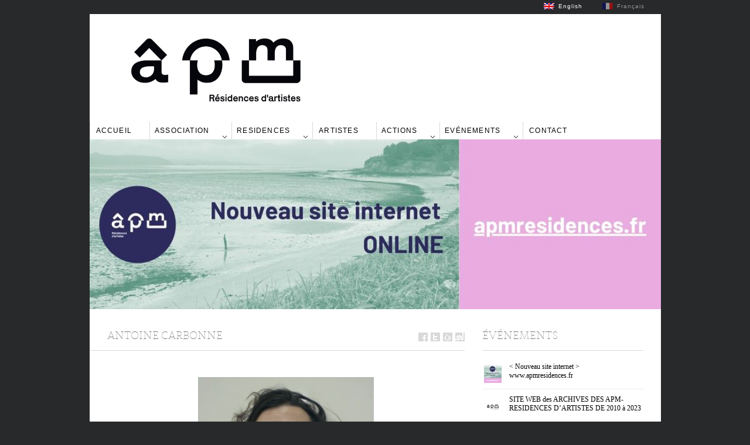

--- FILE ---
content_type: text/html; charset=UTF-8
request_url: https://www.ateliersduplessixmadeuc.com/2013/09/05/antoine-carbone/
body_size: 13339
content:
<!DOCTYPE html>
<html lang="fr-FR">
	<head>
		<meta http-equiv="Content-Type" content="text/html; charset=UTF-8" />
		<title>Antoine Carbonne | APM</title>
		<meta http-equiv="Content-language" content="fr-FR" />
		<link rel="profile" href="http://gmpg.org/xfn/11" />
		<link rel="shortcut icon" href="https://www.ateliersduplessixmadeuc.com/wp-content/themes/villapm2/images/favico.ico" type="image/x-icon" />
		<meta name='robots' content='max-image-preview:large' />
<link rel="alternate" type="application/rss+xml" title="APM &raquo; Flux" href="https://www.ateliersduplessixmadeuc.com/feed/" />
<link rel="alternate" type="application/rss+xml" title="APM &raquo; Flux des commentaires" href="https://www.ateliersduplessixmadeuc.com/comments/feed/" />
<link rel="alternate" title="oEmbed (JSON)" type="application/json+oembed" href="https://www.ateliersduplessixmadeuc.com/wp-json/oembed/1.0/embed?url=https%3A%2F%2Fwww.ateliersduplessixmadeuc.com%2F2013%2F09%2F05%2Fantoine-carbone%2F" />
<link rel="alternate" title="oEmbed (XML)" type="text/xml+oembed" href="https://www.ateliersduplessixmadeuc.com/wp-json/oembed/1.0/embed?url=https%3A%2F%2Fwww.ateliersduplessixmadeuc.com%2F2013%2F09%2F05%2Fantoine-carbone%2F&#038;format=xml" />
<style id='wp-img-auto-sizes-contain-inline-css' type='text/css'>
img:is([sizes=auto i],[sizes^="auto," i]){contain-intrinsic-size:3000px 1500px}
/*# sourceURL=wp-img-auto-sizes-contain-inline-css */
</style>
<link rel='stylesheet' id='flick-css' href='https://www.ateliersduplessixmadeuc.com/wp-content/plugins/mailchimp//css/flick/flick.css?ver=6.9' type='text/css' media='all' />
<link rel='stylesheet' id='mailchimpSF_main_css-css' href='https://www.ateliersduplessixmadeuc.com/?mcsf_action=main_css&#038;ver=6.9' type='text/css' media='all' />
<link rel='stylesheet' id='form-manager-css-css' href='https://www.ateliersduplessixmadeuc.com/wp-content/plugins/wordpress-form-manager/css/style.css?ver=6.9' type='text/css' media='all' />
<style id='wp-emoji-styles-inline-css' type='text/css'>

	img.wp-smiley, img.emoji {
		display: inline !important;
		border: none !important;
		box-shadow: none !important;
		height: 1em !important;
		width: 1em !important;
		margin: 0 0.07em !important;
		vertical-align: -0.1em !important;
		background: none !important;
		padding: 0 !important;
	}
/*# sourceURL=wp-emoji-styles-inline-css */
</style>
<style id='wp-block-library-inline-css' type='text/css'>
:root{--wp-block-synced-color:#7a00df;--wp-block-synced-color--rgb:122,0,223;--wp-bound-block-color:var(--wp-block-synced-color);--wp-editor-canvas-background:#ddd;--wp-admin-theme-color:#007cba;--wp-admin-theme-color--rgb:0,124,186;--wp-admin-theme-color-darker-10:#006ba1;--wp-admin-theme-color-darker-10--rgb:0,107,160.5;--wp-admin-theme-color-darker-20:#005a87;--wp-admin-theme-color-darker-20--rgb:0,90,135;--wp-admin-border-width-focus:2px}@media (min-resolution:192dpi){:root{--wp-admin-border-width-focus:1.5px}}.wp-element-button{cursor:pointer}:root .has-very-light-gray-background-color{background-color:#eee}:root .has-very-dark-gray-background-color{background-color:#313131}:root .has-very-light-gray-color{color:#eee}:root .has-very-dark-gray-color{color:#313131}:root .has-vivid-green-cyan-to-vivid-cyan-blue-gradient-background{background:linear-gradient(135deg,#00d084,#0693e3)}:root .has-purple-crush-gradient-background{background:linear-gradient(135deg,#34e2e4,#4721fb 50%,#ab1dfe)}:root .has-hazy-dawn-gradient-background{background:linear-gradient(135deg,#faaca8,#dad0ec)}:root .has-subdued-olive-gradient-background{background:linear-gradient(135deg,#fafae1,#67a671)}:root .has-atomic-cream-gradient-background{background:linear-gradient(135deg,#fdd79a,#004a59)}:root .has-nightshade-gradient-background{background:linear-gradient(135deg,#330968,#31cdcf)}:root .has-midnight-gradient-background{background:linear-gradient(135deg,#020381,#2874fc)}:root{--wp--preset--font-size--normal:16px;--wp--preset--font-size--huge:42px}.has-regular-font-size{font-size:1em}.has-larger-font-size{font-size:2.625em}.has-normal-font-size{font-size:var(--wp--preset--font-size--normal)}.has-huge-font-size{font-size:var(--wp--preset--font-size--huge)}.has-text-align-center{text-align:center}.has-text-align-left{text-align:left}.has-text-align-right{text-align:right}.has-fit-text{white-space:nowrap!important}#end-resizable-editor-section{display:none}.aligncenter{clear:both}.items-justified-left{justify-content:flex-start}.items-justified-center{justify-content:center}.items-justified-right{justify-content:flex-end}.items-justified-space-between{justify-content:space-between}.screen-reader-text{border:0;clip-path:inset(50%);height:1px;margin:-1px;overflow:hidden;padding:0;position:absolute;width:1px;word-wrap:normal!important}.screen-reader-text:focus{background-color:#ddd;clip-path:none;color:#444;display:block;font-size:1em;height:auto;left:5px;line-height:normal;padding:15px 23px 14px;text-decoration:none;top:5px;width:auto;z-index:100000}html :where(.has-border-color){border-style:solid}html :where([style*=border-top-color]){border-top-style:solid}html :where([style*=border-right-color]){border-right-style:solid}html :where([style*=border-bottom-color]){border-bottom-style:solid}html :where([style*=border-left-color]){border-left-style:solid}html :where([style*=border-width]){border-style:solid}html :where([style*=border-top-width]){border-top-style:solid}html :where([style*=border-right-width]){border-right-style:solid}html :where([style*=border-bottom-width]){border-bottom-style:solid}html :where([style*=border-left-width]){border-left-style:solid}html :where(img[class*=wp-image-]){height:auto;max-width:100%}:where(figure){margin:0 0 1em}html :where(.is-position-sticky){--wp-admin--admin-bar--position-offset:var(--wp-admin--admin-bar--height,0px)}@media screen and (max-width:600px){html :where(.is-position-sticky){--wp-admin--admin-bar--position-offset:0px}}

/*# sourceURL=wp-block-library-inline-css */
</style><style id='global-styles-inline-css' type='text/css'>
:root{--wp--preset--aspect-ratio--square: 1;--wp--preset--aspect-ratio--4-3: 4/3;--wp--preset--aspect-ratio--3-4: 3/4;--wp--preset--aspect-ratio--3-2: 3/2;--wp--preset--aspect-ratio--2-3: 2/3;--wp--preset--aspect-ratio--16-9: 16/9;--wp--preset--aspect-ratio--9-16: 9/16;--wp--preset--color--black: #000000;--wp--preset--color--cyan-bluish-gray: #abb8c3;--wp--preset--color--white: #ffffff;--wp--preset--color--pale-pink: #f78da7;--wp--preset--color--vivid-red: #cf2e2e;--wp--preset--color--luminous-vivid-orange: #ff6900;--wp--preset--color--luminous-vivid-amber: #fcb900;--wp--preset--color--light-green-cyan: #7bdcb5;--wp--preset--color--vivid-green-cyan: #00d084;--wp--preset--color--pale-cyan-blue: #8ed1fc;--wp--preset--color--vivid-cyan-blue: #0693e3;--wp--preset--color--vivid-purple: #9b51e0;--wp--preset--gradient--vivid-cyan-blue-to-vivid-purple: linear-gradient(135deg,rgb(6,147,227) 0%,rgb(155,81,224) 100%);--wp--preset--gradient--light-green-cyan-to-vivid-green-cyan: linear-gradient(135deg,rgb(122,220,180) 0%,rgb(0,208,130) 100%);--wp--preset--gradient--luminous-vivid-amber-to-luminous-vivid-orange: linear-gradient(135deg,rgb(252,185,0) 0%,rgb(255,105,0) 100%);--wp--preset--gradient--luminous-vivid-orange-to-vivid-red: linear-gradient(135deg,rgb(255,105,0) 0%,rgb(207,46,46) 100%);--wp--preset--gradient--very-light-gray-to-cyan-bluish-gray: linear-gradient(135deg,rgb(238,238,238) 0%,rgb(169,184,195) 100%);--wp--preset--gradient--cool-to-warm-spectrum: linear-gradient(135deg,rgb(74,234,220) 0%,rgb(151,120,209) 20%,rgb(207,42,186) 40%,rgb(238,44,130) 60%,rgb(251,105,98) 80%,rgb(254,248,76) 100%);--wp--preset--gradient--blush-light-purple: linear-gradient(135deg,rgb(255,206,236) 0%,rgb(152,150,240) 100%);--wp--preset--gradient--blush-bordeaux: linear-gradient(135deg,rgb(254,205,165) 0%,rgb(254,45,45) 50%,rgb(107,0,62) 100%);--wp--preset--gradient--luminous-dusk: linear-gradient(135deg,rgb(255,203,112) 0%,rgb(199,81,192) 50%,rgb(65,88,208) 100%);--wp--preset--gradient--pale-ocean: linear-gradient(135deg,rgb(255,245,203) 0%,rgb(182,227,212) 50%,rgb(51,167,181) 100%);--wp--preset--gradient--electric-grass: linear-gradient(135deg,rgb(202,248,128) 0%,rgb(113,206,126) 100%);--wp--preset--gradient--midnight: linear-gradient(135deg,rgb(2,3,129) 0%,rgb(40,116,252) 100%);--wp--preset--font-size--small: 13px;--wp--preset--font-size--medium: 20px;--wp--preset--font-size--large: 36px;--wp--preset--font-size--x-large: 42px;--wp--preset--spacing--20: 0.44rem;--wp--preset--spacing--30: 0.67rem;--wp--preset--spacing--40: 1rem;--wp--preset--spacing--50: 1.5rem;--wp--preset--spacing--60: 2.25rem;--wp--preset--spacing--70: 3.38rem;--wp--preset--spacing--80: 5.06rem;--wp--preset--shadow--natural: 6px 6px 9px rgba(0, 0, 0, 0.2);--wp--preset--shadow--deep: 12px 12px 50px rgba(0, 0, 0, 0.4);--wp--preset--shadow--sharp: 6px 6px 0px rgba(0, 0, 0, 0.2);--wp--preset--shadow--outlined: 6px 6px 0px -3px rgb(255, 255, 255), 6px 6px rgb(0, 0, 0);--wp--preset--shadow--crisp: 6px 6px 0px rgb(0, 0, 0);}:where(.is-layout-flex){gap: 0.5em;}:where(.is-layout-grid){gap: 0.5em;}body .is-layout-flex{display: flex;}.is-layout-flex{flex-wrap: wrap;align-items: center;}.is-layout-flex > :is(*, div){margin: 0;}body .is-layout-grid{display: grid;}.is-layout-grid > :is(*, div){margin: 0;}:where(.wp-block-columns.is-layout-flex){gap: 2em;}:where(.wp-block-columns.is-layout-grid){gap: 2em;}:where(.wp-block-post-template.is-layout-flex){gap: 1.25em;}:where(.wp-block-post-template.is-layout-grid){gap: 1.25em;}.has-black-color{color: var(--wp--preset--color--black) !important;}.has-cyan-bluish-gray-color{color: var(--wp--preset--color--cyan-bluish-gray) !important;}.has-white-color{color: var(--wp--preset--color--white) !important;}.has-pale-pink-color{color: var(--wp--preset--color--pale-pink) !important;}.has-vivid-red-color{color: var(--wp--preset--color--vivid-red) !important;}.has-luminous-vivid-orange-color{color: var(--wp--preset--color--luminous-vivid-orange) !important;}.has-luminous-vivid-amber-color{color: var(--wp--preset--color--luminous-vivid-amber) !important;}.has-light-green-cyan-color{color: var(--wp--preset--color--light-green-cyan) !important;}.has-vivid-green-cyan-color{color: var(--wp--preset--color--vivid-green-cyan) !important;}.has-pale-cyan-blue-color{color: var(--wp--preset--color--pale-cyan-blue) !important;}.has-vivid-cyan-blue-color{color: var(--wp--preset--color--vivid-cyan-blue) !important;}.has-vivid-purple-color{color: var(--wp--preset--color--vivid-purple) !important;}.has-black-background-color{background-color: var(--wp--preset--color--black) !important;}.has-cyan-bluish-gray-background-color{background-color: var(--wp--preset--color--cyan-bluish-gray) !important;}.has-white-background-color{background-color: var(--wp--preset--color--white) !important;}.has-pale-pink-background-color{background-color: var(--wp--preset--color--pale-pink) !important;}.has-vivid-red-background-color{background-color: var(--wp--preset--color--vivid-red) !important;}.has-luminous-vivid-orange-background-color{background-color: var(--wp--preset--color--luminous-vivid-orange) !important;}.has-luminous-vivid-amber-background-color{background-color: var(--wp--preset--color--luminous-vivid-amber) !important;}.has-light-green-cyan-background-color{background-color: var(--wp--preset--color--light-green-cyan) !important;}.has-vivid-green-cyan-background-color{background-color: var(--wp--preset--color--vivid-green-cyan) !important;}.has-pale-cyan-blue-background-color{background-color: var(--wp--preset--color--pale-cyan-blue) !important;}.has-vivid-cyan-blue-background-color{background-color: var(--wp--preset--color--vivid-cyan-blue) !important;}.has-vivid-purple-background-color{background-color: var(--wp--preset--color--vivid-purple) !important;}.has-black-border-color{border-color: var(--wp--preset--color--black) !important;}.has-cyan-bluish-gray-border-color{border-color: var(--wp--preset--color--cyan-bluish-gray) !important;}.has-white-border-color{border-color: var(--wp--preset--color--white) !important;}.has-pale-pink-border-color{border-color: var(--wp--preset--color--pale-pink) !important;}.has-vivid-red-border-color{border-color: var(--wp--preset--color--vivid-red) !important;}.has-luminous-vivid-orange-border-color{border-color: var(--wp--preset--color--luminous-vivid-orange) !important;}.has-luminous-vivid-amber-border-color{border-color: var(--wp--preset--color--luminous-vivid-amber) !important;}.has-light-green-cyan-border-color{border-color: var(--wp--preset--color--light-green-cyan) !important;}.has-vivid-green-cyan-border-color{border-color: var(--wp--preset--color--vivid-green-cyan) !important;}.has-pale-cyan-blue-border-color{border-color: var(--wp--preset--color--pale-cyan-blue) !important;}.has-vivid-cyan-blue-border-color{border-color: var(--wp--preset--color--vivid-cyan-blue) !important;}.has-vivid-purple-border-color{border-color: var(--wp--preset--color--vivid-purple) !important;}.has-vivid-cyan-blue-to-vivid-purple-gradient-background{background: var(--wp--preset--gradient--vivid-cyan-blue-to-vivid-purple) !important;}.has-light-green-cyan-to-vivid-green-cyan-gradient-background{background: var(--wp--preset--gradient--light-green-cyan-to-vivid-green-cyan) !important;}.has-luminous-vivid-amber-to-luminous-vivid-orange-gradient-background{background: var(--wp--preset--gradient--luminous-vivid-amber-to-luminous-vivid-orange) !important;}.has-luminous-vivid-orange-to-vivid-red-gradient-background{background: var(--wp--preset--gradient--luminous-vivid-orange-to-vivid-red) !important;}.has-very-light-gray-to-cyan-bluish-gray-gradient-background{background: var(--wp--preset--gradient--very-light-gray-to-cyan-bluish-gray) !important;}.has-cool-to-warm-spectrum-gradient-background{background: var(--wp--preset--gradient--cool-to-warm-spectrum) !important;}.has-blush-light-purple-gradient-background{background: var(--wp--preset--gradient--blush-light-purple) !important;}.has-blush-bordeaux-gradient-background{background: var(--wp--preset--gradient--blush-bordeaux) !important;}.has-luminous-dusk-gradient-background{background: var(--wp--preset--gradient--luminous-dusk) !important;}.has-pale-ocean-gradient-background{background: var(--wp--preset--gradient--pale-ocean) !important;}.has-electric-grass-gradient-background{background: var(--wp--preset--gradient--electric-grass) !important;}.has-midnight-gradient-background{background: var(--wp--preset--gradient--midnight) !important;}.has-small-font-size{font-size: var(--wp--preset--font-size--small) !important;}.has-medium-font-size{font-size: var(--wp--preset--font-size--medium) !important;}.has-large-font-size{font-size: var(--wp--preset--font-size--large) !important;}.has-x-large-font-size{font-size: var(--wp--preset--font-size--x-large) !important;}
/*# sourceURL=global-styles-inline-css */
</style>

<style id='classic-theme-styles-inline-css' type='text/css'>
/*! This file is auto-generated */
.wp-block-button__link{color:#fff;background-color:#32373c;border-radius:9999px;box-shadow:none;text-decoration:none;padding:calc(.667em + 2px) calc(1.333em + 2px);font-size:1.125em}.wp-block-file__button{background:#32373c;color:#fff;text-decoration:none}
/*# sourceURL=/wp-includes/css/classic-themes.min.css */
</style>
<link rel='stylesheet' id='bwg_fonts-css' href='https://www.ateliersduplessixmadeuc.com/wp-content/plugins/photo-gallery/css/bwg-fonts/fonts.css?ver=0.0.1' type='text/css' media='all' />
<link rel='stylesheet' id='sumoselect-css' href='https://www.ateliersduplessixmadeuc.com/wp-content/plugins/photo-gallery/css/sumoselect.min.css?ver=3.0.3' type='text/css' media='all' />
<link rel='stylesheet' id='mCustomScrollbar-css' href='https://www.ateliersduplessixmadeuc.com/wp-content/plugins/photo-gallery/css/jquery.mCustomScrollbar.min.css?ver=1.5.56' type='text/css' media='all' />
<link rel='stylesheet' id='bwg_frontend-css' href='https://www.ateliersduplessixmadeuc.com/wp-content/plugins/photo-gallery/css/styles.min.css?ver=1.5.56' type='text/css' media='all' />
<link rel='stylesheet' id='sight-style-css' href='https://www.ateliersduplessixmadeuc.com/wp-content/themes/villapm2/style.css?ver=6.9' type='text/css' media='all' />
<script type="text/javascript" src="https://www.ateliersduplessixmadeuc.com/wp-includes/js/jquery/jquery.min.js?ver=3.7.1" id="jquery-core-js"></script>
<script type="text/javascript" src="https://www.ateliersduplessixmadeuc.com/wp-includes/js/jquery/jquery-migrate.min.js?ver=3.4.1" id="jquery-migrate-js"></script>
<script type="text/javascript" src="https://www.ateliersduplessixmadeuc.com/wp-content/plugins/mailchimp//js/scrollTo.js?ver=1.5.7" id="jquery_scrollto-js"></script>
<script type="text/javascript" src="https://www.ateliersduplessixmadeuc.com/wp-includes/js/jquery/jquery.form.min.js?ver=4.3.0" id="jquery-form-js"></script>
<script type="text/javascript" id="mailchimpSF_main_js-js-extra">
/* <![CDATA[ */
var mailchimpSF = {"ajax_url":"https://www.ateliersduplessixmadeuc.com/"};
//# sourceURL=mailchimpSF_main_js-js-extra
/* ]]> */
</script>
<script type="text/javascript" src="https://www.ateliersduplessixmadeuc.com/wp-content/plugins/mailchimp//js/mailchimp.js?ver=1.5.7" id="mailchimpSF_main_js-js"></script>
<script type="text/javascript" src="https://www.ateliersduplessixmadeuc.com/wp-includes/js/jquery/ui/core.min.js?ver=1.13.3" id="jquery-ui-core-js"></script>
<script type="text/javascript" src="https://www.ateliersduplessixmadeuc.com/wp-content/plugins/mailchimp//js/datepicker.js?ver=6.9" id="datepicker-js"></script>
<script type="text/javascript" id="form-manager-js-user-js-extra">
/* <![CDATA[ */
var fm_user_I18n = {"ajaxurl":"https://www.ateliersduplessixmadeuc.com/wp-admin/admin-ajax.php"};
//# sourceURL=form-manager-js-user-js-extra
/* ]]> */
</script>
<script type="text/javascript" src="https://www.ateliersduplessixmadeuc.com/wp-content/plugins/wordpress-form-manager/js/userscripts.js?ver=6.9" id="form-manager-js-user-js"></script>
<script type="text/javascript" src="https://www.ateliersduplessixmadeuc.com/wp-content/plugins/photo-gallery/js/jquery.sumoselect.min.js?ver=3.0.3" id="sumoselect-js"></script>
<script type="text/javascript" src="https://www.ateliersduplessixmadeuc.com/wp-content/plugins/photo-gallery/js/jquery.mobile.min.js?ver=1.3.2" id="jquery-mobile-js"></script>
<script type="text/javascript" src="https://www.ateliersduplessixmadeuc.com/wp-content/plugins/photo-gallery/js/jquery.mCustomScrollbar.concat.min.js?ver=1.5.56" id="mCustomScrollbar-js"></script>
<script type="text/javascript" src="https://www.ateliersduplessixmadeuc.com/wp-content/plugins/photo-gallery/js/jquery.fullscreen-0.4.1.min.js?ver=0.4.1" id="jquery-fullscreen-js"></script>
<script type="text/javascript" id="bwg_frontend-js-extra">
/* <![CDATA[ */
var bwg_objectsL10n = {"bwg_field_required":"field is required.","bwg_mail_validation":"Ce n'est pas une adresse email valide. ","bwg_search_result":"Il n'y a pas d'images correspondant \u00e0 votre recherche.","bwg_select_tag":"Select Tag","bwg_order_by":"Order By","bwg_search":"Recherche","bwg_show_ecommerce":"Show Ecommerce","bwg_hide_ecommerce":"Hide Ecommerce","bwg_show_comments":"Afficher les commentaires","bwg_hide_comments":"Masquer les commentaires","bwg_restore":"Restaurer","bwg_maximize":"Maximisez","bwg_fullscreen":"Plein \u00e9cran","bwg_exit_fullscreen":"Quitter plein \u00e9cran","bwg_search_tag":"SEARCH...","bwg_tag_no_match":"No tags found","bwg_all_tags_selected":"All tags selected","bwg_tags_selected":"tags selected","play":"Lecture","pause":"Pause","is_pro":"","bwg_play":"Lecture","bwg_pause":"Pause","bwg_hide_info":"Masquer info","bwg_show_info":"Afficher infos","bwg_hide_rating":"Masquer note","bwg_show_rating":"Afficher les classifications","ok":"Ok","cancel":"Cancel","select_all":"Select all","lazy_load":"0","lazy_loader":"https://www.ateliersduplessixmadeuc.com/wp-content/plugins/photo-gallery/images/ajax_loader.png","front_ajax":"0"};
//# sourceURL=bwg_frontend-js-extra
/* ]]> */
</script>
<script type="text/javascript" src="https://www.ateliersduplessixmadeuc.com/wp-content/plugins/photo-gallery/js/scripts.min.js?ver=1.5.56" id="bwg_frontend-js"></script>
<script type="text/javascript" src="https://www.ateliersduplessixmadeuc.com/wp-content/themes/villapm2/js/jquery.cycle.all.min.js?ver=20131219" id="cycle-js"></script>
<script type="text/javascript" src="https://www.ateliersduplessixmadeuc.com/wp-content/themes/villapm2/js/jquery.cookie.js?ver=20131219" id="cookie-js"></script>
<script type="text/javascript" src="https://www.ateliersduplessixmadeuc.com/wp-content/themes/villapm2/js/script.js?ver=20131219" id="script-js"></script>
<link rel="https://api.w.org/" href="https://www.ateliersduplessixmadeuc.com/wp-json/" /><link rel="alternate" title="JSON" type="application/json" href="https://www.ateliersduplessixmadeuc.com/wp-json/wp/v2/posts/2860" /><link rel="EditURI" type="application/rsd+xml" title="RSD" href="https://www.ateliersduplessixmadeuc.com/xmlrpc.php?rsd" />
<meta name="generator" content="WordPress 6.9" />
<link rel="canonical" href="https://www.ateliersduplessixmadeuc.com/2013/09/05/antoine-carbone/" />
<link rel='shortlink' href='https://www.ateliersduplessixmadeuc.com/?p=2860' />
<script type="text/javascript">
        jQuery(function($) {
            $('.date-pick').each(function() {
                var format = $(this).data('format') || 'mm/dd/yyyy';
                format = format.replace(/yyyy/i, 'yy');
                $(this).datepicker({
                    autoFocusNextInput: true,
                    constrainInput: false,
                    changeMonth: true,
                    changeYear: true,
                    beforeShow: function(input, inst) { $('#ui-datepicker-div').addClass('show'); },
                    dateFormat: format.toLowerCase(),
                });
            });
            d = new Date();
            $('.birthdate-pick').each(function() {
                var format = $(this).data('format') || 'mm/dd';
                format = format.replace(/yyyy/i, 'yy');
                $(this).datepicker({
                    autoFocusNextInput: true,
                    constrainInput: false,
                    changeMonth: true,
                    changeYear: false,
                    minDate: new Date(d.getFullYear(), 1-1, 1),
                    maxDate: new Date(d.getFullYear(), 12-1, 31),
                    beforeShow: function(input, inst) { $('#ui-datepicker-div').removeClass('show'); },
                    dateFormat: format.toLowerCase(),
                });

            });

        });
    </script>
<style type="text/css">
.qtranxs_flag_fr {background-image: url(https://www.ateliersduplessixmadeuc.com/wp-content/plugins/qtranslate-x/flags/fr.png); background-repeat: no-repeat;}
.qtranxs_flag_en {background-image: url(https://www.ateliersduplessixmadeuc.com/wp-content/plugins/qtranslate-x/flags/gb.png); background-repeat: no-repeat;}
</style>
<link hreflang="fr" href="https://www.ateliersduplessixmadeuc.com/fr/2013/09/05/antoine-carbone/" rel="alternate" />
<link hreflang="en" href="https://www.ateliersduplessixmadeuc.com/en/2013/09/05/antoine-carbone/" rel="alternate" />
<link hreflang="x-default" href="https://www.ateliersduplessixmadeuc.com/2013/09/05/antoine-carbone/" rel="alternate" />
<meta name="generator" content="qTranslate-X 3.4.6.8" />
				<script type="text/javascript">
		(function($) {
			$(function() {
				$('#slideshow').cycle({
					fx: 'scrollHorz',
					timeout: 7000,
					next: '#rarr',
					prev: '#larr'
				});
			})
		})(jQuery)
		</script>
			<link rel='stylesheet' id='lsi-style-css' href='https://www.ateliersduplessixmadeuc.com/wp-content/plugins/lightweight-social-icons/css/style-min.css?ver=1.1' type='text/css' media='all' />
<style id='lsi-style-inline-css' type='text/css'>
.icon-set-lsi_widget-2 a,
			.icon-set-lsi_widget-2 a:visited,
			.icon-set-lsi_widget-2 a:focus {
				border-radius: 2px;
				background: #1E72BD !important;
				color: #FFFFFF !important;
				font-size: 20px !important;
			}

			.icon-set-lsi_widget-2 a:hover {
				background: #777777 !important;
				color: #FFFFFF !important;
			}
/*# sourceURL=lsi-style-inline-css */
</style>
</head>
	<body class="wp-singular post-template-default single single-post postid-2860 single-format-standard wp-theme-villapm2"style="background-color: #27292A;">
		<div class="wrapper">
			<div class="header clear">
				<div class="logo">
					<a href="https://www.ateliersduplessixmadeuc.com"><img src="http://www.ateliersduplessixmadeuc.com/wp-content/uploads/2022/02/BANDEAU-1-1.png" alt="APM"/></a>
				</div>
							</div>

			<div class="nav"><ul id="dd" class="dd"><li id="menu-item-117" class="menu-item menu-item-type-custom menu-item-object-custom menu-item-117"><a href="http://www.villaduplessixmadeuc.com">Accueil</a></li>
<li id="menu-item-3839" class="menu-item menu-item-type-custom menu-item-object-custom menu-item-has-children parent menu-item-3839"><a>Association</a>
<ul class="sub-menu">
	<li id="menu-item-93" class="menu-item menu-item-type-post_type menu-item-object-page menu-item-93"><a href="https://www.ateliersduplessixmadeuc.com/lassociation/historique/">Présentation</a></li>
	<li id="menu-item-3500" class="menu-item menu-item-type-post_type menu-item-object-page menu-item-3500"><a href="https://www.ateliersduplessixmadeuc.com/lassociation/equipe/">Equipe</a></li>
	<li id="menu-item-89" class="menu-item menu-item-type-post_type menu-item-object-page menu-item-89"><a href="https://www.ateliersduplessixmadeuc.com/lassociation/comment-adherer/">Comment adhérer</a></li>
	<li id="menu-item-3499" class="menu-item menu-item-type-post_type menu-item-object-page menu-item-3499"><a href="https://www.ateliersduplessixmadeuc.com/lassociation/dossiers-de-partenariat/">PARTENAIRES</a></li>
	<li id="menu-item-4059" class="menu-item menu-item-type-post_type menu-item-object-page menu-item-4059"><a href="https://www.ateliersduplessixmadeuc.com/lassociation/mecenat/">Devenez mécène</a></li>
	<li id="menu-item-656" class="menu-item menu-item-type-post_type menu-item-object-page menu-item-656"><a href="https://www.ateliersduplessixmadeuc.com/lassociation/revue-de-presse/">Revue de presse</a></li>
</ul>
</li>
<li id="menu-item-4569" class="menu-item menu-item-type-custom menu-item-object-custom menu-item-has-children parent menu-item-4569"><a>Residences</a>
<ul class="sub-menu">
	<li id="menu-item-98" class="menu-item menu-item-type-post_type menu-item-object-page menu-item-98"><a href="https://www.ateliersduplessixmadeuc.com/la-residence/fonctionnement-de-lassociation/">Fonctionnement</a></li>
	<li id="menu-item-97" class="menu-item menu-item-type-post_type menu-item-object-page menu-item-97"><a href="https://www.ateliersduplessixmadeuc.com/la-residence/les-ateliers/">Ateliers</a></li>
	<li id="menu-item-92" class="menu-item menu-item-type-post_type menu-item-object-page menu-item-92"><a href="https://www.ateliersduplessixmadeuc.com/la-residence/lappel-a-candidature/">Appel à candidature</a></li>
</ul>
</li>
<li id="menu-item-99" class="menu-item menu-item-type-taxonomy menu-item-object-category current-post-ancestor menu-item-99"><a href="https://www.ateliersduplessixmadeuc.com/category/artistes/">Artistes</a></li>
<li id="menu-item-4570" class="menu-item menu-item-type-custom menu-item-object-custom menu-item-has-children parent menu-item-4570"><a>Actions</a>
<ul class="sub-menu">
	<li id="menu-item-6815" class="menu-item menu-item-type-post_type menu-item-object-page menu-item-6815"><a href="https://www.ateliersduplessixmadeuc.com/actions/presentation/">Présentation</a></li>
	<li id="menu-item-6823" class="menu-item menu-item-type-post_type menu-item-object-page menu-item-6823"><a href="https://www.ateliersduplessixmadeuc.com/partenaires/">Participants</a></li>
</ul>
</li>
<li id="menu-item-4571" class="menu-item menu-item-type-custom menu-item-object-custom menu-item-has-children parent menu-item-4571"><a>Evénements</a>
<ul class="sub-menu">
	<li id="menu-item-3647" class="menu-item menu-item-type-taxonomy menu-item-object-category menu-item-3647"><a href="https://www.ateliersduplessixmadeuc.com/category/portes-ouvertes/">Portes Ouvertes</a></li>
	<li id="menu-item-2688" class="menu-item menu-item-type-taxonomy menu-item-object-category menu-item-2688"><a href="https://www.ateliersduplessixmadeuc.com/category/conferences/">Conférences</a></li>
	<li id="menu-item-3596" class="menu-item menu-item-type-taxonomy menu-item-object-category menu-item-3596"><a href="https://www.ateliersduplessixmadeuc.com/category/expositions/">Expositions</a></li>
</ul>
</li>
<li id="menu-item-3509" class="menu-item menu-item-type-post_type menu-item-object-page menu-item-3509"><a href="https://www.ateliersduplessixmadeuc.com/contact/">Contact</a></li>
</ul></div>
			<!-- SLIDESHOW -->

		<div class="slideshow">
			<div id="slideshow">

									<div class="slide clear">
						<div class="post">
							<img  width="975" height="290" src="https://www.ateliersduplessixmadeuc.com/wp-content/uploads/2023/11/page-accueil-www.ateliersduplessixmadeuc.com_.jpg" class="attachment-slide size-slide wp-post-image" alt="" />
						</div>
					</div>
				
			</div><!-- /#slideshow -->

			<a href="javascript: void(0);" id="larr"></a>
			<a href="javascript: void(0);" id="rarr"></a>
		</div><!-- /.slideshow -->

	

			<!-- Container -->
			<div id="container" class="clear">
				<!-- Content -->
				<div id="content">

			
		<div class="content-title">
		<div class="post-meta">
					<h1>Antoine Carbonne</h1>
					</div>

			<a href="http://facebook.com/share.php?u=https://www.ateliersduplessixmadeuc.com/2013/09/05/antoine-carbone/&amp;t=Antoine+Carbonne" target="_blank" class="f" title="Partager sur Facebook"></a>
			<a href="http://twitter.com/home?status=Antoine Carbonne https://tinyurl.com/y4cedtr6" target="_blank" class="t" title="Diffuser sur Twitter"></a>
			<a href="http://digg.com/submit?phase=2&amp;url=https://www.ateliersduplessixmadeuc.com/2013/09/05/antoine-carbone/&amp;title=Antoine Carbonne" target="_blank" class="di" title="Del.icio.us"></a>
			<a href="http://stumbleupon.com/submit?url=https://www.ateliersduplessixmadeuc.com/2013/09/05/antoine-carbone/&amp;title=Antoine+Carbonne" target="_blank" class="su" title="Partager sur StumbleUpon"></a>
		</div>

		<div class="entry">
			<div class="single clear post-2860 post type-post status-publish format-standard has-post-thumbnail hentry category-passe" id="post_2860">

				<div class="post-content">

				<p style="text-align: center;"><a href="http://www.ateliersduplessixmadeuc.com/wp-content/uploads/2013/09/Photo-du-42334308-03-aĚ-11.45-e1378370196124.jpg"><img fetchpriority="high" decoding="async" class="aligncenter size-medium wp-image-2845" src="http://www.ateliersduplessixmadeuc.com/wp-content/uploads/2013/09/Photo-du-42334308-03-aĚ-11.45-e1378370196124-300x286.jpg" alt="Photo du 42334308-03- aĚ 11.45" width="300" height="286" srcset="https://www.ateliersduplessixmadeuc.com/wp-content/uploads/2013/09/Photo-du-42334308-03-aĚ-11.45-e1378370196124-300x286.jpg 300w, https://www.ateliersduplessixmadeuc.com/wp-content/uploads/2013/09/Photo-du-42334308-03-aĚ-11.45-e1378370196124.jpg 417w" sizes="(max-width: 300px) 100vw, 300px" /></a></p>
<div>
<p style="text-align: justify;">Né en 1987, Antoine Carbonne est diplômé depuis 2012 de l&rsquo;ENSBA-Paris. Vit et travaille à Paris.</p>
</div>
<blockquote>
<p style="text-align: justify;">Antoine Carbonne s’intéresse aux constructions du monde, à ce qui reste des formes que l’homme a pris soin d’élaborer, que ce soit des architectures ou des traces d’une vie quotidienne. Ainsi, une de ses dernières séries prend le quartier de la Défense comme point de départ, qu’il documente à l’aide de photographies et de vidéos pour mieux le reconstruire, le re configurer. En résultent des paysages urbains qui mettent en cause la notion de point de fuite : Carbonne dit vouloir créer de la profondeur sans se sentir pour autant asservi aux règles de la perspective, « pour simplement permettre au regard de circuler ». Un immense ciel parsemé de nuages apparaît alors à la cime d’immeubles gris et plats qui ont presque disparu.</p>
<p style="text-align: justify;">Le peintre travaille exclusivement à partir d’images qu’il a lui-même récoltées, qui sont autant de « trouvailles » extraites du réel —forcément subjectives puisque cadrées, découpées dans le paysage— avec une vraie implication documentaire. Il insiste sur l’idée d’ « assemblage » et cherche à créer des natures mortes contemporaines, qui témoigneraient le plus possible d’une « intention » organisatrice de la part de l’artiste. Ainsi, la grande toile Feu donne à voir un feu de camp : une cannette fluo a été abandonnée là, dans les flammes. Et l’image semble résonner avec l’idée de précarité des logements de fortune, dans les bois, en région parisienne. Une fois encore, l’image<br />
glisse, sans point de fuite pour la retenir. Reste une immense tache rougeoyante qui crépite.</p>
<p style="text-align: right;">Léa Bismuth</p>
</blockquote>
<p style="text-align: justify;"><em>Mon travail plastique pend pour base les formes créées par l&rsquo;homme. Je suis fasciné par elles car elles lui survivent et- par là même- prolongent sa vie. Chaque tableau essaye d&rsquo;être un hommage rendu aux architectures, comme aux assemblages éphémères (une table dressée, une tente montée) répétés depuis la nuit des temps.</em></p>
<div>
<p style="text-align: justify;">Philippe Cognée. (Professeur à l’ensba-Paris et parrain d’ A. Carbonne)</p>
<p style="text-align: justify;">Site internet : <a href="http://www.antoine-carbonne.com/">cliquer ici</a>.</p>
</div>
<style id="bwg-style-0">    #bwg_container1_0 #bwg_container2_0 .bwg-container-0.bwg-standard-thumbnails {      width: 1004px;      justify-content: center;              justify-content: center;              background-color: rgba(255, 255, 255, 0.00);            padding-left: 4px;      padding-top: 4px;      max-width: 100%;            }        #bwg_container1_0 #bwg_container2_0 .bwg-container-0.bwg-standard-thumbnails .bwg-item {      justify-content: flex-start;      max-width: 200px;            width: 200px !important;          }    #bwg_container1_0 #bwg_container2_0 .bwg-container-0.bwg-standard-thumbnails .bwg-item > a {       margin-right: 4px;       margin-bottom: 4px;    }    #bwg_container1_0 #bwg_container2_0 .bwg-container-0.bwg-standard-thumbnails .bwg-item0 {      padding: 0px;      background-color: #000000;      border: 0px none #CCCCCC;      opacity: 1.00;      border-radius: 0;      box-shadow: ;    }    #bwg_container1_0 #bwg_container2_0 .bwg-container-0.bwg-standard-thumbnails .bwg-item1 img {      max-height: none;      max-width: none;      padding: 0 !important;    }         @media only screen and (min-width: 480px) {		#bwg_container1_0 #bwg_container2_0 .bwg-container-0.bwg-standard-thumbnails .bwg-item1 img {			-webkit-transition: all .3s; transition: all .3s;		}		#bwg_container1_0 #bwg_container2_0 .bwg-container-0.bwg-standard-thumbnails .bwg-item1 img:hover {			-ms-transform: scale(1.08);			-webkit-transform: scale(1.08);			transform: scale(1.08);		}		      }	    #bwg_container1_0 #bwg_container2_0 .bwg-container-0.bwg-standard-thumbnails .bwg-item1 {      padding-top: 50%;    }        #bwg_container1_0 #bwg_container2_0 .bwg-container-0.bwg-standard-thumbnails .bwg-title2,    #bwg_container1_0 #bwg_container2_0 .bwg-container-0.bwg-standard-thumbnails .bwg-ecommerce2 {      color: #323A45;      font-family: Ubuntu;      font-size: 16px;      font-weight: bold;      padding: 2px;      text-shadow: ;      max-height: 100%;    }    #bwg_container1_0 #bwg_container2_0 .bwg-container-0.bwg-standard-thumbnails .bwg-thumb-description span {    color: #323A45;    font-family: Ubuntu;    font-size: 12px;    max-height: 100%;    word-wrap: break-word;    }    #bwg_container1_0 #bwg_container2_0 .bwg-container-0.bwg-standard-thumbnails .bwg-play-icon2 {      font-size: 32px;    }    #bwg_container1_0 #bwg_container2_0 .bwg-container-0.bwg-standard-thumbnails .bwg-ecommerce2 {      font-size: 19.2px;      color: #323A45;    }    </style>    <div id="bwg_container1_0"         class="bwg_container bwg_thumbnail bwg_thumbnails"         data-right-click-protection="1"         data-bwg="0"         data-current-url="https://www.ateliersduplessixmadeuc.com/2013/09/05/antoine-carbone/"         data-lightbox-url="https://www.ateliersduplessixmadeuc.com/wp-admin/admin-ajax.php?action=GalleryBox&current_view=0&gallery_id=52&tag=0&theme_id=1&shortcode_id=70&sort_by=order&order_by=asc&current_url=https%3A%2F%2Fwww.ateliersduplessixmadeuc.com%2F2013%2F09%2F05%2Fantoine-carbone%2F"         data-gallery-id="52"         data-popup-width="800"         data-popup-height="500"         data-buttons-position="bottom">      <div id="bwg_container2_0">             <div id="ajax_loading_0" class="bwg_loading_div_1">      <div class="bwg_loading_div_2">        <div class="bwg_loading_div_3">          <div id="loading_div_0" class="bwg_spider_ajax_loading">          </div>        </div>      </div>    </div>            <form id="gal_front_form_0"              class="bwg-hidden"              method="post"              action="#"              data-current="0"              data-shortcode-id="70"              data-gallery-type="thumbnails"              data-gallery-id="52"              data-tag="0"              data-album-id="0"              data-theme-id="1"              data-ajax-url="https://www.ateliersduplessixmadeuc.com/wp-admin/admin-ajax.php?action=bwg_frontend_data">          <div id="bwg_container3_0" class="bwg-background bwg-background-0">                <div data-max-count="5"         data-thumbnail-width="200"         data-bwg="0"         data-gallery-id="52"         data-lightbox-url="https://www.ateliersduplessixmadeuc.com/wp-admin/admin-ajax.php?action=GalleryBox&current_view=0&gallery_id=52&tag=0&theme_id=1&shortcode_id=70&sort_by=order&order_by=asc&current_url=https%3A%2F%2Fwww.ateliersduplessixmadeuc.com%2F2013%2F09%2F05%2Fantoine-carbone%2F"         id="bwg_thumbnails_0"         class="bwg-container-0 bwg-thumbnails bwg-standard-thumbnails bwg-container bwg-border-box">            <div class="bwg-item">        <a class="bwg-a bwg_lightbox"  data-image-id="757" href="https://www.ateliersduplessixmadeuc.com/wp-content/uploads/photo-gallery/Artistes/Carbonne/listePM-4.jpg">                <div class="bwg-item0 ">          <div class="bwg-item1 ">            <div class="bwg-item2">              <img decoding="async" class="skip-lazy bwg_standart_thumb_img_0 "                   data-id="757"                   data-width=""                   data-height=""                   data-original="https://www.ateliersduplessixmadeuc.com/wp-content/uploads/photo-gallery/Artistes/Carbonne/thumb/listePM-4.jpg"                   src="https://www.ateliersduplessixmadeuc.com/wp-content/uploads/photo-gallery/Artistes/Carbonne/thumb/listePM-4.jpg"                   alt="Fil à plomb" />            </div>            <div class="">                                                      </div>          </div>        </div>                                </a>      </div>            <div class="bwg-item">        <a class="bwg-a bwg_lightbox"  data-image-id="756" href="https://www.ateliersduplessixmadeuc.com/wp-content/uploads/photo-gallery/Artistes/Carbonne/listePM-1.jpg">                <div class="bwg-item0 ">          <div class="bwg-item1 ">            <div class="bwg-item2">              <img decoding="async" class="skip-lazy bwg_standart_thumb_img_0 "                   data-id="756"                   data-width=""                   data-height=""                   data-original="https://www.ateliersduplessixmadeuc.com/wp-content/uploads/photo-gallery/Artistes/Carbonne/thumb/listePM-1.jpg"                   src="https://www.ateliersduplessixmadeuc.com/wp-content/uploads/photo-gallery/Artistes/Carbonne/thumb/listePM-1.jpg"                   alt="Sans titre (Temple de Mars)" />            </div>            <div class="">                                                      </div>          </div>        </div>                                </a>      </div>            <div class="bwg-item">        <a class="bwg-a bwg_lightbox"  data-image-id="755" href="https://www.ateliersduplessixmadeuc.com/wp-content/uploads/photo-gallery/Artistes/Carbonne/A._CARBONNE_-_Sans_titre_-_Huile_sur_bois_-_70x110cm_.jpg">                <div class="bwg-item0 ">          <div class="bwg-item1 ">            <div class="bwg-item2">              <img decoding="async" class="skip-lazy bwg_standart_thumb_img_0 "                   data-id="755"                   data-width=""                   data-height=""                   data-original="https://www.ateliersduplessixmadeuc.com/wp-content/uploads/photo-gallery/Artistes/Carbonne/thumb/A._CARBONNE_-_Sans_titre_-_Huile_sur_bois_-_70x110cm_.jpg"                   src="https://www.ateliersduplessixmadeuc.com/wp-content/uploads/photo-gallery/Artistes/Carbonne/thumb/A._CARBONNE_-_Sans_titre_-_Huile_sur_bois_-_70x110cm_.jpg"                   alt="Pull blanc" />            </div>            <div class="">                                                      </div>          </div>        </div>                                </a>      </div>            <div class="bwg-item">        <a class="bwg-a bwg_lightbox"  data-image-id="754" href="https://www.ateliersduplessixmadeuc.com/wp-content/uploads/photo-gallery/Artistes/Carbonne/A._CARBONNE_-_Perchoir_-_Huile_sur_bois_-_70x110cm.jpg">                <div class="bwg-item0 ">          <div class="bwg-item1 ">            <div class="bwg-item2">              <img decoding="async" class="skip-lazy bwg_standart_thumb_img_0 "                   data-id="754"                   data-width=""                   data-height=""                   data-original="https://www.ateliersduplessixmadeuc.com/wp-content/uploads/photo-gallery/Artistes/Carbonne/thumb/A._CARBONNE_-_Perchoir_-_Huile_sur_bois_-_70x110cm.jpg"                   src="https://www.ateliersduplessixmadeuc.com/wp-content/uploads/photo-gallery/Artistes/Carbonne/thumb/A._CARBONNE_-_Perchoir_-_Huile_sur_bois_-_70x110cm.jpg"                   alt="Perchoir" />            </div>            <div class="">                                                      </div>          </div>        </div>                                </a>      </div>            <div class="bwg-item">        <a class="bwg-a bwg_lightbox"  data-image-id="753" href="https://www.ateliersduplessixmadeuc.com/wp-content/uploads/photo-gallery/Artistes/Carbonne/A._CARBONNE_-_Enter_painting_-_Huile_sur_bois_-_110x70cm.jpg">                <div class="bwg-item0 ">          <div class="bwg-item1 ">            <div class="bwg-item2">              <img decoding="async" class="skip-lazy bwg_standart_thumb_img_0 "                   data-id="753"                   data-width=""                   data-height=""                   data-original="https://www.ateliersduplessixmadeuc.com/wp-content/uploads/photo-gallery/Artistes/Carbonne/thumb/A._CARBONNE_-_Enter_painting_-_Huile_sur_bois_-_110x70cm.jpg"                   src="https://www.ateliersduplessixmadeuc.com/wp-content/uploads/photo-gallery/Artistes/Carbonne/thumb/A._CARBONNE_-_Enter_painting_-_Huile_sur_bois_-_110x70cm.jpg"                   alt="Enter painting" />            </div>            <div class="">                                                      </div>          </div>        </div>                                </a>      </div>          </div>    <style>      /*pagination styles*/      #bwg_container1_0 #bwg_container2_0 .tablenav-pages_0 {      text-align: center;      font-size: 12px;      font-family: Ubuntu;      font-weight: bold;      color: #666666;      margin: 6px 0 4px;      display: block;      height: 30px;      line-height: 30px;      }      @media only screen and (max-width : 320px) {      #bwg_container1_0 #bwg_container2_0 .displaying-num_0 {      display: none;      }      }      #bwg_container1_0 #bwg_container2_0 .displaying-num_0 {      font-size: 12px;      font-family: Ubuntu;      font-weight: bold;      color: #666666;      margin-right: 10px;      vertical-align: middle;      }      #bwg_container1_0 #bwg_container2_0 .paging-input_0 {      font-size: 12px;      font-family: Ubuntu;      font-weight: bold;      color: #666666;      vertical-align: middle;      }      #bwg_container1_0 #bwg_container2_0 .tablenav-pages_0 a.disabled,      #bwg_container1_0 #bwg_container2_0 .tablenav-pages_0 a.disabled:hover,      #bwg_container1_0 #bwg_container2_0 .tablenav-pages_0 a.disabled:focus {      cursor: default;      color: rgba(102, 102, 102, 0.5);      }      #bwg_container1_0 #bwg_container2_0 .tablenav-pages_0 a {      cursor: pointer;      font-size: 12px;      font-family: Ubuntu;      font-weight: bold;      color: #666666;      text-decoration: none;      padding: 3px 6px;      margin: 0;      border-radius: 0;      border-style: solid;      border-width: 1px;      border-color: #E3E3E3;      background-color: #FFFFFF;      opacity: 1.00;      box-shadow: 0;      transition: all 0.3s ease 0s;-webkit-transition: all 0.3s ease 0s;      }      </style>      <span class="bwg_nav_cont_0">          <div class="tablenav-pages_0">          </div>          <input type="hidden" id="page_number_0" name="page_number_0" value="1" />    <script type="text/javascript">      function spider_page_0(cur, x, y, load_more) {        if (typeof load_more == "undefined") {          var load_more = false;        }        if (jQuery(cur).hasClass('disabled')) {          return false;        }        var items_county_0 = 1;        switch (y) {          case 1:            if (x >= items_county_0) {              document.getElementById('page_number_0').value = items_county_0;            }            else {              document.getElementById('page_number_0').value = x + 1;            }            break;          case 2:            document.getElementById('page_number_0').value = items_county_0;            break;          case -1:            if (x == 1) {              document.getElementById('page_number_0').value = 1;            }            else {              document.getElementById('page_number_0').value = x - 1;            }            break;          case -2:            document.getElementById('page_number_0').value = 1;            break;          default:            document.getElementById('page_number_0').value = 1;        }        bwg_ajax('gal_front_form_0', '0', 'bwg_thumbnails_0', '0', '', '', 0, '', '', load_more);      }                jQuery('.first-page-0').on('click', function () {            spider_page_0(this, 1, -2, 'numeric');            return false;          });          jQuery('.prev-page-0').on('click', function () {            spider_page_0(this, 1, -1, 'numeric');            return false;          });          jQuery('.next-page-0').on('click', function () {            spider_page_0(this, 1, 1, 'numeric');            return false;          });          jQuery('.last-page-0').on('click', function () {            spider_page_0(this, 1, 2, 'numeric');            return false;          });            jQuery('.bwg_load_btn_0').on('click', function () {          spider_page_0(this, 1, 1, true);          return false;      });    </script>    </span>                </div>        </form>          <style>          #bwg_container1_0 #bwg_container2_0 #spider_popup_overlay_0 {          background-color: #EEEEEE;          opacity: 0.60;          }          </style>        <div id="bwg_spider_popup_loading_0" class="bwg_spider_popup_loading"></div>        <div id="spider_popup_overlay_0" class="spider_popup_overlay" onclick="spider_destroypopup(1000)"></div>        <input type="hidden" id="bwg_random_seed_0" value="507951453">                </div>    </div>    <script>      jQuery(document).ready(function () {        bwg_main_ready();      });    </script>    
</div>
				<div class="post-footer"></div>

			</div>
		</div>

			


			</div>
			<!-- /Content -->

			<div class="sidebar">

	<style>.rpwe-block ul{
list-style: none !important;
margin-left: 0 !important;
padding-left: 0 !important;
}

.rpwe-block li{
border-bottom: 1px solid #eee;
margin-bottom: 10px;
padding-bottom: 5px;
list-style-type: none;
}

.rpwe-block a{
display: inline !important;
text-decoration: none;
}

.rpwe-block h3{
background: none !important;
clear: none;
margin-bottom: 0 !important;
margin-top: 0 !important;
line-height: 1.5em;
display: block;
font: 12px Georgia, Geneva, "Times New Roman", times;
text-transform : none !important ;
border : none !important ;
padding-bottom : 0 !important ;
}

.rpwe-thumb{

box-shadow: none !important;
margin: 2px 10px 2px 0;
padding: 3px !important;
}

.rpwe-summary{
font-size: 12px;
}

.rpwe-time{
color: #bbb;
font-size: 9px;
}

.rpwe-alignleft{
display: inline;
float: left;
}

.rpwe-alignright{
display: inline;
float: right;
}

.rpwe-aligncenter{
display: block;
margin-left: auto;
margin-right: auto;
}

.rpwe-clearfix:before,
.rpwe-clearfix:after{
content: "";
display: table !important;
}

.rpwe-clearfix:after{
clear: both;
}

.rpwe-clearfix{
zoom: 1;
}
</style><div id="rpwe_widget-2" class="rpwe_widget recent-posts-extended widget"><h3>Événements</h3><div class="widget-body clear"><div  class="rpwe-block "><ul class="rpwe-ul"><li class="rpwe-li rpwe-clearfix"><a class="rpwe-img" href="https://www.ateliersduplessixmadeuc.com/2023/11/18/nouveau-site-internet-www-apmresidences-fr/"  rel="bookmark"><img class="rpwe-alignleft rpwe-thumb" src="https://www.ateliersduplessixmadeuc.com/wp-content/uploads/2023/11/2_www.apmresidences.fr_-30x30.jpg" alt="&lt; Nouveau site internet &gt; www.apmresidences.fr"></a><h3 class="rpwe-title"><a href="https://www.ateliersduplessixmadeuc.com/2023/11/18/nouveau-site-internet-www-apmresidences-fr/" title="Lien vers &lt; Nouveau site internet &gt; www.apmresidences.fr" rel="bookmark">&lt; Nouveau site internet &gt; www.apmresidences.fr</a></h3></li><li class="rpwe-li rpwe-clearfix"><a class="rpwe-img" href="https://www.ateliersduplessixmadeuc.com/2023/11/18/nouveau-site-internet/"  rel="bookmark"><img class="rpwe-alignleft rpwe-thumb" src="https://www.ateliersduplessixmadeuc.com/wp-content/uploads/2022/02/logo-instagram-1-30x30.png" alt="SITE WEB des ARCHIVES DES APM-RESIDENCES D&rsquo;ARTISTES DE 2010 à 2023"></a><h3 class="rpwe-title"><a href="https://www.ateliersduplessixmadeuc.com/2023/11/18/nouveau-site-internet/" title="Lien vers SITE WEB des ARCHIVES DES APM-RESIDENCES D&rsquo;ARTISTES DE 2010 à 2023" rel="bookmark">SITE WEB des ARCHIVES DES APM-RESIDENCES D&rsquo;ARTISTES DE 2010 à 2023</a></h3></li></ul></div><!-- Generated by http://wordpress.org/plugins/recent-posts-widget-extended/ --></div></div><div id="lsi_widget-2" class="widget_lsi_widget widget"><h3>Suivez-nous</h3><div class="widget-body clear"><ul class="lsi-social-icons icon-set-lsi_widget-2" style="text-align: center"><li class="lsi-social-instagram"><a class="" rel="nofollow noopener noreferrer" title="Instagram" aria-label="Instagram" href="https://www.instagram.com/apm_residencesdartistes/?hl=fr" target="_blank"><i class="lsicon lsicon-instagram"></i></a></li><li class="lsi-social-facebook"><a class="" rel="nofollow noopener noreferrer" title="Facebook" aria-label="Facebook" href="https://www.facebook.com/pages/Les-Ateliers-du-Plessix-Madeuc/141379912700072" target="_blank"><i class="lsicon lsicon-facebook"></i></a></li></ul></div></div>




	
		<div class="widget faux-widget">
			<h3>Artistes</h3>
			<div class="widget-body clear">
				<ul class="widget-session">
					<li></li>
					<li></li>
					<li><a class='btn-artist' href="https://www.ateliersduplessixmadeuc.com/category/artistes/passe/">Sessions précédentes</a></li>
				</ul>
			</div>
		</div>
	




</div><!-- fin sidebar -->
			<!-- test -->
			</div>
			<!-- /Container -->


			



			<div class="footer">
				<p class="copyright">&copy;&nbsp;2025| <a href="https://www.ateliersduplessixmadeuc.com">
				APM</a>&nbsp;
				<a href="http://www.villaduplessixmadeuc.com/en">| English version </a></p>
                <p class="contactFooter">Association “Les Ateliers du Plessix–Madeuc”  Mairie de Saint-Jacut, 3 rue du Châtelet 22750 Saint-Jacut-de-la-Mer <br /> Tél : (+33) 02 96 27 34 02 / Mail : contact@ateliersduplessixmadeuc.com</p>
			</div>
			<div id="top-bar">
				<div class="top-site">
<ul class="language-chooser language-chooser-both qtranxs_language_chooser" id="qtranslate-5-chooser">
<li class="active"><a href="https://www.ateliersduplessixmadeuc.com/fr/2013/09/05/antoine-carbone/" class="qtranxs_flag_fr qtranxs_flag_and_text" title="Français (fr)"><span>Français</span></a></li>
<li><a href="https://www.ateliersduplessixmadeuc.com/en/2013/09/05/antoine-carbone/" class="qtranxs_flag_en qtranxs_flag_and_text" title="English (en)"><span>English</span></a></li>
</ul><div class="qtranxs_widget_end"></div>
</div>
			</div>
		<!-- Page generated: 0,913 s, 97 queries -->
		<script type="speculationrules">
{"prefetch":[{"source":"document","where":{"and":[{"href_matches":"/*"},{"not":{"href_matches":["/wp-*.php","/wp-admin/*","/wp-content/uploads/*","/wp-content/*","/wp-content/plugins/*","/wp-content/themes/villapm2/*","/*\\?(.+)"]}},{"not":{"selector_matches":"a[rel~=\"nofollow\"]"}},{"not":{"selector_matches":".no-prefetch, .no-prefetch a"}}]},"eagerness":"conservative"}]}
</script>
<script id="wp-emoji-settings" type="application/json">
{"baseUrl":"https://s.w.org/images/core/emoji/17.0.2/72x72/","ext":".png","svgUrl":"https://s.w.org/images/core/emoji/17.0.2/svg/","svgExt":".svg","source":{"concatemoji":"https://www.ateliersduplessixmadeuc.com/wp-includes/js/wp-emoji-release.min.js?ver=6.9"}}
</script>
<script type="module">
/* <![CDATA[ */
/*! This file is auto-generated */
const a=JSON.parse(document.getElementById("wp-emoji-settings").textContent),o=(window._wpemojiSettings=a,"wpEmojiSettingsSupports"),s=["flag","emoji"];function i(e){try{var t={supportTests:e,timestamp:(new Date).valueOf()};sessionStorage.setItem(o,JSON.stringify(t))}catch(e){}}function c(e,t,n){e.clearRect(0,0,e.canvas.width,e.canvas.height),e.fillText(t,0,0);t=new Uint32Array(e.getImageData(0,0,e.canvas.width,e.canvas.height).data);e.clearRect(0,0,e.canvas.width,e.canvas.height),e.fillText(n,0,0);const a=new Uint32Array(e.getImageData(0,0,e.canvas.width,e.canvas.height).data);return t.every((e,t)=>e===a[t])}function p(e,t){e.clearRect(0,0,e.canvas.width,e.canvas.height),e.fillText(t,0,0);var n=e.getImageData(16,16,1,1);for(let e=0;e<n.data.length;e++)if(0!==n.data[e])return!1;return!0}function u(e,t,n,a){switch(t){case"flag":return n(e,"\ud83c\udff3\ufe0f\u200d\u26a7\ufe0f","\ud83c\udff3\ufe0f\u200b\u26a7\ufe0f")?!1:!n(e,"\ud83c\udde8\ud83c\uddf6","\ud83c\udde8\u200b\ud83c\uddf6")&&!n(e,"\ud83c\udff4\udb40\udc67\udb40\udc62\udb40\udc65\udb40\udc6e\udb40\udc67\udb40\udc7f","\ud83c\udff4\u200b\udb40\udc67\u200b\udb40\udc62\u200b\udb40\udc65\u200b\udb40\udc6e\u200b\udb40\udc67\u200b\udb40\udc7f");case"emoji":return!a(e,"\ud83e\u1fac8")}return!1}function f(e,t,n,a){let r;const o=(r="undefined"!=typeof WorkerGlobalScope&&self instanceof WorkerGlobalScope?new OffscreenCanvas(300,150):document.createElement("canvas")).getContext("2d",{willReadFrequently:!0}),s=(o.textBaseline="top",o.font="600 32px Arial",{});return e.forEach(e=>{s[e]=t(o,e,n,a)}),s}function r(e){var t=document.createElement("script");t.src=e,t.defer=!0,document.head.appendChild(t)}a.supports={everything:!0,everythingExceptFlag:!0},new Promise(t=>{let n=function(){try{var e=JSON.parse(sessionStorage.getItem(o));if("object"==typeof e&&"number"==typeof e.timestamp&&(new Date).valueOf()<e.timestamp+604800&&"object"==typeof e.supportTests)return e.supportTests}catch(e){}return null}();if(!n){if("undefined"!=typeof Worker&&"undefined"!=typeof OffscreenCanvas&&"undefined"!=typeof URL&&URL.createObjectURL&&"undefined"!=typeof Blob)try{var e="postMessage("+f.toString()+"("+[JSON.stringify(s),u.toString(),c.toString(),p.toString()].join(",")+"));",a=new Blob([e],{type:"text/javascript"});const r=new Worker(URL.createObjectURL(a),{name:"wpTestEmojiSupports"});return void(r.onmessage=e=>{i(n=e.data),r.terminate(),t(n)})}catch(e){}i(n=f(s,u,c,p))}t(n)}).then(e=>{for(const n in e)a.supports[n]=e[n],a.supports.everything=a.supports.everything&&a.supports[n],"flag"!==n&&(a.supports.everythingExceptFlag=a.supports.everythingExceptFlag&&a.supports[n]);var t;a.supports.everythingExceptFlag=a.supports.everythingExceptFlag&&!a.supports.flag,a.supports.everything||((t=a.source||{}).concatemoji?r(t.concatemoji):t.wpemoji&&t.twemoji&&(r(t.twemoji),r(t.wpemoji)))});
//# sourceURL=https://www.ateliersduplessixmadeuc.com/wp-includes/js/wp-emoji-loader.min.js
/* ]]> */
</script>

		<script type="text/javascript">

var _gaq = _gaq || [];
_gaq.push(['_setAccount', 'UA-27720060-1']);
_gaq.push(['_trackPageview']);

(function() {
var ga = document.createElement('script'); ga.type = 'text/javascript'; ga.async = true;
ga.src = ('https:' == document.location.protocol ? 'https://ssl' : 'http://www') + '.google-analytics.com/ga.js';
var s = document.getElementsByTagName('script')[0]; s.parentNode.insertBefore(ga, s);
})();

</script>	</body>
</html>
